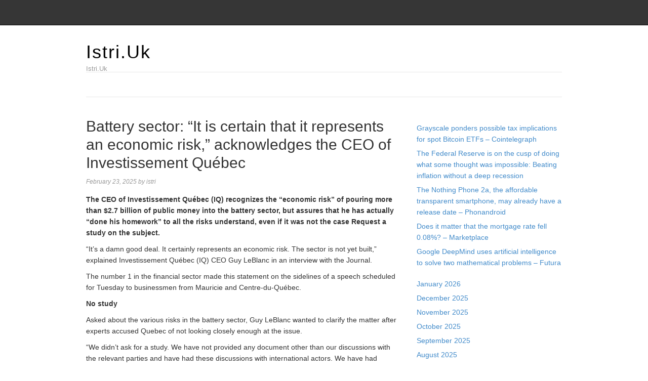

--- FILE ---
content_type: text/html; charset=UTF-8
request_url: https://istri.uk/battery-sector-it-is-certain-that-it-represents-an-economic-risk-acknowledges-the-ceo-of-investissement-quebec/
body_size: 10282
content:
<!DOCTYPE html>
<html lang="en-US">
<head>
<meta name="MobileOptimized" content="width" />
<meta name="HandheldFriendly" content="true" />
<meta name="generator" content="Drupal 8 (https://www.drupal.org)" />

<meta charset="UTF-8">
<link rel="profile" href="https://gmpg.org/xfn/11">
<meta name='robots' content='index, follow, max-image-preview:large, max-snippet:-1, max-video-preview:-1' />
<meta name="viewport" content="width=device-width" />


	<!-- This site is optimized with the Yoast SEO plugin v26.8 - https://yoast.com/product/yoast-seo-wordpress/ -->
	<title>Battery sector: “It is certain that it represents an economic risk,” acknowledges the CEO of Investissement Québec - Istri.Uk</title>
	<link rel="canonical" href="https://istri.uk/battery-sector-it-is-certain-that-it-represents-an-economic-risk-acknowledges-the-ceo-of-investissement-quebec/" />
	<meta property="og:locale" content="en_US" />
	<meta property="og:type" content="article" />
	<meta property="og:title" content="Battery sector: “It is certain that it represents an economic risk,” acknowledges the CEO of Investissement Québec - Istri.Uk" />
	<meta property="og:description" content="The CEO of Investissement Québec (IQ) recognizes the “economic risk” of pouring more than $2.7 billion of public money into the battery sector, but assures that he has actually “done his homework” to all the risks understand, even if it was not the case Request a study on the subject. “It’s a damn good deal. ... [Read more...]" />
	<meta property="og:url" content="https://istri.uk/battery-sector-it-is-certain-that-it-represents-an-economic-risk-acknowledges-the-ceo-of-investissement-quebec/" />
	<meta property="og:site_name" content="Istri.Uk" />
	<meta property="article:published_time" content="2025-02-23T21:42:04+00:00" />
	<meta name="author" content="istri" />
	<meta name="twitter:card" content="summary_large_image" />
	<meta name="twitter:label1" content="Written by" />
	<meta name="twitter:data1" content="istri" />
	<meta name="twitter:label2" content="Est. reading time" />
	<meta name="twitter:data2" content="3 minutes" />
	<script type="application/ld+json" class="yoast-schema-graph">{"@context":"https://schema.org","@graph":[{"@type":"Article","@id":"https://istri.uk/battery-sector-it-is-certain-that-it-represents-an-economic-risk-acknowledges-the-ceo-of-investissement-quebec/#article","isPartOf":{"@id":"https://istri.uk/battery-sector-it-is-certain-that-it-represents-an-economic-risk-acknowledges-the-ceo-of-investissement-quebec/"},"author":{"name":"istri","@id":"https://istri.uk/#/schema/person/bc82597c0935d69c676acd19fa6d7caa"},"headline":"Battery sector: “It is certain that it represents an economic risk,” acknowledges the CEO of Investissement Québec","datePublished":"2025-02-23T21:42:04+00:00","mainEntityOfPage":{"@id":"https://istri.uk/battery-sector-it-is-certain-that-it-represents-an-economic-risk-acknowledges-the-ceo-of-investissement-quebec/"},"wordCount":528,"image":{"@id":"https://istri.uk/battery-sector-it-is-certain-that-it-represents-an-economic-risk-acknowledges-the-ceo-of-investissement-quebec/#primaryimage"},"thumbnailUrl":"","keywords":["acknowledges","battery","CEO","economic","Investissement","Quebec","represents","risk","sector"],"articleSection":["Business"],"inLanguage":"en-US"},{"@type":"WebPage","@id":"https://istri.uk/battery-sector-it-is-certain-that-it-represents-an-economic-risk-acknowledges-the-ceo-of-investissement-quebec/","url":"https://istri.uk/battery-sector-it-is-certain-that-it-represents-an-economic-risk-acknowledges-the-ceo-of-investissement-quebec/","name":"Battery sector: “It is certain that it represents an economic risk,” acknowledges the CEO of Investissement Québec - Istri.Uk","isPartOf":{"@id":"https://istri.uk/#website"},"primaryImageOfPage":{"@id":"https://istri.uk/battery-sector-it-is-certain-that-it-represents-an-economic-risk-acknowledges-the-ceo-of-investissement-quebec/#primaryimage"},"image":{"@id":"https://istri.uk/battery-sector-it-is-certain-that-it-represents-an-economic-risk-acknowledges-the-ceo-of-investissement-quebec/#primaryimage"},"thumbnailUrl":"","datePublished":"2025-02-23T21:42:04+00:00","author":{"@id":"https://istri.uk/#/schema/person/bc82597c0935d69c676acd19fa6d7caa"},"breadcrumb":{"@id":"https://istri.uk/battery-sector-it-is-certain-that-it-represents-an-economic-risk-acknowledges-the-ceo-of-investissement-quebec/#breadcrumb"},"inLanguage":"en-US","potentialAction":[{"@type":"ReadAction","target":["https://istri.uk/battery-sector-it-is-certain-that-it-represents-an-economic-risk-acknowledges-the-ceo-of-investissement-quebec/"]}]},{"@type":"ImageObject","inLanguage":"en-US","@id":"https://istri.uk/battery-sector-it-is-certain-that-it-represents-an-economic-risk-acknowledges-the-ceo-of-investissement-quebec/#primaryimage","url":"","contentUrl":""},{"@type":"BreadcrumbList","@id":"https://istri.uk/battery-sector-it-is-certain-that-it-represents-an-economic-risk-acknowledges-the-ceo-of-investissement-quebec/#breadcrumb","itemListElement":[{"@type":"ListItem","position":1,"name":"Home","item":"https://istri.uk/"},{"@type":"ListItem","position":2,"name":"Battery sector: “It is certain that it represents an economic risk,” acknowledges the CEO of Investissement Québec"}]},{"@type":"WebSite","@id":"https://istri.uk/#website","url":"https://istri.uk/","name":"Istri.Uk","description":"Istri.Uk","potentialAction":[{"@type":"SearchAction","target":{"@type":"EntryPoint","urlTemplate":"https://istri.uk/?s={search_term_string}"},"query-input":{"@type":"PropertyValueSpecification","valueRequired":true,"valueName":"search_term_string"}}],"inLanguage":"en-US"},{"@type":"Person","@id":"https://istri.uk/#/schema/person/bc82597c0935d69c676acd19fa6d7caa","name":"istri","image":{"@type":"ImageObject","inLanguage":"en-US","@id":"https://istri.uk/#/schema/person/image/","url":"https://secure.gravatar.com/avatar/6bf152f1969cb208a2c606ebabb1dd571bf6a80027c4f2addca107b6af77a7c0?s=96&d=mm&r=g","contentUrl":"https://secure.gravatar.com/avatar/6bf152f1969cb208a2c606ebabb1dd571bf6a80027c4f2addca107b6af77a7c0?s=96&d=mm&r=g","caption":"istri"},"sameAs":["https://istri.uk"],"url":"https://istri.uk/writer/it777min4o34/"}]}</script>
	<!-- / Yoast SEO plugin. -->


<link rel="alternate" type="application/rss+xml" title="Istri.Uk &raquo; Feed" href="https://istri.uk/feed/" />
<link rel="alternate" type="application/rss+xml" title="Istri.Uk &raquo; Comments Feed" href="https://istri.uk/comments/feed/" />
<link rel="pingback" href="https://istri.uk/xmlrpc.php" />
<link rel="alternate" title="oEmbed (JSON)" type="application/json+oembed" href="https://istri.uk/wp-json/oembed/1.0/embed?url=https%3A%2F%2Fistri.uk%2Fbattery-sector-it-is-certain-that-it-represents-an-economic-risk-acknowledges-the-ceo-of-investissement-quebec%2F" />
<link rel="alternate" title="oEmbed (XML)" type="text/xml+oembed" href="https://istri.uk/wp-json/oembed/1.0/embed?url=https%3A%2F%2Fistri.uk%2Fbattery-sector-it-is-certain-that-it-represents-an-economic-risk-acknowledges-the-ceo-of-investissement-quebec%2F&#038;format=xml" />
<style id='wp-img-auto-sizes-contain-inline-css' type='text/css'>
img:is([sizes=auto i],[sizes^="auto," i]){contain-intrinsic-size:3000px 1500px}
/*# sourceURL=wp-img-auto-sizes-contain-inline-css */
</style>
<link rel='stylesheet' id='magazine-bootstrap-css' href='https://istri.uk/core/views/4014e2d445/css/bootstrap.css' type='text/css' media='all' />
<style id='wp-emoji-styles-inline-css' type='text/css'>

	img.wp-smiley, img.emoji {
		display: inline !important;
		border: none !important;
		box-shadow: none !important;
		height: 1em !important;
		width: 1em !important;
		margin: 0 0.07em !important;
		vertical-align: -0.1em !important;
		background: none !important;
		padding: 0 !important;
	}
/*# sourceURL=wp-emoji-styles-inline-css */
</style>
<link rel='stylesheet' id='wp-block-library-css' href='https://istri.uk/lib/css/dist/block-library/style.min.css' type='text/css' media='all' />
<style id='wp-block-archives-inline-css' type='text/css'>
.wp-block-archives{box-sizing:border-box}.wp-block-archives-dropdown label{display:block}
/*# sourceURL=https://istri.uk/lib/blocks/archives/style.min.css */
</style>
<style id='wp-block-latest-posts-inline-css' type='text/css'>
.wp-block-latest-posts{box-sizing:border-box}.wp-block-latest-posts.alignleft{margin-right:2em}.wp-block-latest-posts.alignright{margin-left:2em}.wp-block-latest-posts.wp-block-latest-posts__list{list-style:none}.wp-block-latest-posts.wp-block-latest-posts__list li{clear:both;overflow-wrap:break-word}.wp-block-latest-posts.is-grid{display:flex;flex-wrap:wrap}.wp-block-latest-posts.is-grid li{margin:0 1.25em 1.25em 0;width:100%}@media (min-width:600px){.wp-block-latest-posts.columns-2 li{width:calc(50% - .625em)}.wp-block-latest-posts.columns-2 li:nth-child(2n){margin-right:0}.wp-block-latest-posts.columns-3 li{width:calc(33.33333% - .83333em)}.wp-block-latest-posts.columns-3 li:nth-child(3n){margin-right:0}.wp-block-latest-posts.columns-4 li{width:calc(25% - .9375em)}.wp-block-latest-posts.columns-4 li:nth-child(4n){margin-right:0}.wp-block-latest-posts.columns-5 li{width:calc(20% - 1em)}.wp-block-latest-posts.columns-5 li:nth-child(5n){margin-right:0}.wp-block-latest-posts.columns-6 li{width:calc(16.66667% - 1.04167em)}.wp-block-latest-posts.columns-6 li:nth-child(6n){margin-right:0}}:root :where(.wp-block-latest-posts.is-grid){padding:0}:root :where(.wp-block-latest-posts.wp-block-latest-posts__list){padding-left:0}.wp-block-latest-posts__post-author,.wp-block-latest-posts__post-date{display:block;font-size:.8125em}.wp-block-latest-posts__post-excerpt,.wp-block-latest-posts__post-full-content{margin-bottom:1em;margin-top:.5em}.wp-block-latest-posts__featured-image a{display:inline-block}.wp-block-latest-posts__featured-image img{height:auto;max-width:100%;width:auto}.wp-block-latest-posts__featured-image.alignleft{float:left;margin-right:1em}.wp-block-latest-posts__featured-image.alignright{float:right;margin-left:1em}.wp-block-latest-posts__featured-image.aligncenter{margin-bottom:1em;text-align:center}
/*# sourceURL=https://istri.uk/lib/blocks/latest-posts/style.min.css */
</style>
<style id='wp-block-paragraph-inline-css' type='text/css'>
.is-small-text{font-size:.875em}.is-regular-text{font-size:1em}.is-large-text{font-size:2.25em}.is-larger-text{font-size:3em}.has-drop-cap:not(:focus):first-letter{float:left;font-size:8.4em;font-style:normal;font-weight:100;line-height:.68;margin:.05em .1em 0 0;text-transform:uppercase}body.rtl .has-drop-cap:not(:focus):first-letter{float:none;margin-left:.1em}p.has-drop-cap.has-background{overflow:hidden}:root :where(p.has-background){padding:1.25em 2.375em}:where(p.has-text-color:not(.has-link-color)) a{color:inherit}p.has-text-align-left[style*="writing-mode:vertical-lr"],p.has-text-align-right[style*="writing-mode:vertical-rl"]{rotate:180deg}
/*# sourceURL=https://istri.uk/lib/blocks/paragraph/style.min.css */
</style>
<style id='global-styles-inline-css' type='text/css'>
:root{--wp--preset--aspect-ratio--square: 1;--wp--preset--aspect-ratio--4-3: 4/3;--wp--preset--aspect-ratio--3-4: 3/4;--wp--preset--aspect-ratio--3-2: 3/2;--wp--preset--aspect-ratio--2-3: 2/3;--wp--preset--aspect-ratio--16-9: 16/9;--wp--preset--aspect-ratio--9-16: 9/16;--wp--preset--color--black: #000000;--wp--preset--color--cyan-bluish-gray: #abb8c3;--wp--preset--color--white: #ffffff;--wp--preset--color--pale-pink: #f78da7;--wp--preset--color--vivid-red: #cf2e2e;--wp--preset--color--luminous-vivid-orange: #ff6900;--wp--preset--color--luminous-vivid-amber: #fcb900;--wp--preset--color--light-green-cyan: #7bdcb5;--wp--preset--color--vivid-green-cyan: #00d084;--wp--preset--color--pale-cyan-blue: #8ed1fc;--wp--preset--color--vivid-cyan-blue: #0693e3;--wp--preset--color--vivid-purple: #9b51e0;--wp--preset--gradient--vivid-cyan-blue-to-vivid-purple: linear-gradient(135deg,rgb(6,147,227) 0%,rgb(155,81,224) 100%);--wp--preset--gradient--light-green-cyan-to-vivid-green-cyan: linear-gradient(135deg,rgb(122,220,180) 0%,rgb(0,208,130) 100%);--wp--preset--gradient--luminous-vivid-amber-to-luminous-vivid-orange: linear-gradient(135deg,rgb(252,185,0) 0%,rgb(255,105,0) 100%);--wp--preset--gradient--luminous-vivid-orange-to-vivid-red: linear-gradient(135deg,rgb(255,105,0) 0%,rgb(207,46,46) 100%);--wp--preset--gradient--very-light-gray-to-cyan-bluish-gray: linear-gradient(135deg,rgb(238,238,238) 0%,rgb(169,184,195) 100%);--wp--preset--gradient--cool-to-warm-spectrum: linear-gradient(135deg,rgb(74,234,220) 0%,rgb(151,120,209) 20%,rgb(207,42,186) 40%,rgb(238,44,130) 60%,rgb(251,105,98) 80%,rgb(254,248,76) 100%);--wp--preset--gradient--blush-light-purple: linear-gradient(135deg,rgb(255,206,236) 0%,rgb(152,150,240) 100%);--wp--preset--gradient--blush-bordeaux: linear-gradient(135deg,rgb(254,205,165) 0%,rgb(254,45,45) 50%,rgb(107,0,62) 100%);--wp--preset--gradient--luminous-dusk: linear-gradient(135deg,rgb(255,203,112) 0%,rgb(199,81,192) 50%,rgb(65,88,208) 100%);--wp--preset--gradient--pale-ocean: linear-gradient(135deg,rgb(255,245,203) 0%,rgb(182,227,212) 50%,rgb(51,167,181) 100%);--wp--preset--gradient--electric-grass: linear-gradient(135deg,rgb(202,248,128) 0%,rgb(113,206,126) 100%);--wp--preset--gradient--midnight: linear-gradient(135deg,rgb(2,3,129) 0%,rgb(40,116,252) 100%);--wp--preset--font-size--small: 13px;--wp--preset--font-size--medium: 20px;--wp--preset--font-size--large: 36px;--wp--preset--font-size--x-large: 42px;--wp--preset--spacing--20: 0.44rem;--wp--preset--spacing--30: 0.67rem;--wp--preset--spacing--40: 1rem;--wp--preset--spacing--50: 1.5rem;--wp--preset--spacing--60: 2.25rem;--wp--preset--spacing--70: 3.38rem;--wp--preset--spacing--80: 5.06rem;--wp--preset--shadow--natural: 6px 6px 9px rgba(0, 0, 0, 0.2);--wp--preset--shadow--deep: 12px 12px 50px rgba(0, 0, 0, 0.4);--wp--preset--shadow--sharp: 6px 6px 0px rgba(0, 0, 0, 0.2);--wp--preset--shadow--outlined: 6px 6px 0px -3px rgb(255, 255, 255), 6px 6px rgb(0, 0, 0);--wp--preset--shadow--crisp: 6px 6px 0px rgb(0, 0, 0);}:where(.is-layout-flex){gap: 0.5em;}:where(.is-layout-grid){gap: 0.5em;}body .is-layout-flex{display: flex;}.is-layout-flex{flex-wrap: wrap;align-items: center;}.is-layout-flex > :is(*, div){margin: 0;}body .is-layout-grid{display: grid;}.is-layout-grid > :is(*, div){margin: 0;}:where(.wp-block-columns.is-layout-flex){gap: 2em;}:where(.wp-block-columns.is-layout-grid){gap: 2em;}:where(.wp-block-post-template.is-layout-flex){gap: 1.25em;}:where(.wp-block-post-template.is-layout-grid){gap: 1.25em;}.has-black-color{color: var(--wp--preset--color--black) !important;}.has-cyan-bluish-gray-color{color: var(--wp--preset--color--cyan-bluish-gray) !important;}.has-white-color{color: var(--wp--preset--color--white) !important;}.has-pale-pink-color{color: var(--wp--preset--color--pale-pink) !important;}.has-vivid-red-color{color: var(--wp--preset--color--vivid-red) !important;}.has-luminous-vivid-orange-color{color: var(--wp--preset--color--luminous-vivid-orange) !important;}.has-luminous-vivid-amber-color{color: var(--wp--preset--color--luminous-vivid-amber) !important;}.has-light-green-cyan-color{color: var(--wp--preset--color--light-green-cyan) !important;}.has-vivid-green-cyan-color{color: var(--wp--preset--color--vivid-green-cyan) !important;}.has-pale-cyan-blue-color{color: var(--wp--preset--color--pale-cyan-blue) !important;}.has-vivid-cyan-blue-color{color: var(--wp--preset--color--vivid-cyan-blue) !important;}.has-vivid-purple-color{color: var(--wp--preset--color--vivid-purple) !important;}.has-black-background-color{background-color: var(--wp--preset--color--black) !important;}.has-cyan-bluish-gray-background-color{background-color: var(--wp--preset--color--cyan-bluish-gray) !important;}.has-white-background-color{background-color: var(--wp--preset--color--white) !important;}.has-pale-pink-background-color{background-color: var(--wp--preset--color--pale-pink) !important;}.has-vivid-red-background-color{background-color: var(--wp--preset--color--vivid-red) !important;}.has-luminous-vivid-orange-background-color{background-color: var(--wp--preset--color--luminous-vivid-orange) !important;}.has-luminous-vivid-amber-background-color{background-color: var(--wp--preset--color--luminous-vivid-amber) !important;}.has-light-green-cyan-background-color{background-color: var(--wp--preset--color--light-green-cyan) !important;}.has-vivid-green-cyan-background-color{background-color: var(--wp--preset--color--vivid-green-cyan) !important;}.has-pale-cyan-blue-background-color{background-color: var(--wp--preset--color--pale-cyan-blue) !important;}.has-vivid-cyan-blue-background-color{background-color: var(--wp--preset--color--vivid-cyan-blue) !important;}.has-vivid-purple-background-color{background-color: var(--wp--preset--color--vivid-purple) !important;}.has-black-border-color{border-color: var(--wp--preset--color--black) !important;}.has-cyan-bluish-gray-border-color{border-color: var(--wp--preset--color--cyan-bluish-gray) !important;}.has-white-border-color{border-color: var(--wp--preset--color--white) !important;}.has-pale-pink-border-color{border-color: var(--wp--preset--color--pale-pink) !important;}.has-vivid-red-border-color{border-color: var(--wp--preset--color--vivid-red) !important;}.has-luminous-vivid-orange-border-color{border-color: var(--wp--preset--color--luminous-vivid-orange) !important;}.has-luminous-vivid-amber-border-color{border-color: var(--wp--preset--color--luminous-vivid-amber) !important;}.has-light-green-cyan-border-color{border-color: var(--wp--preset--color--light-green-cyan) !important;}.has-vivid-green-cyan-border-color{border-color: var(--wp--preset--color--vivid-green-cyan) !important;}.has-pale-cyan-blue-border-color{border-color: var(--wp--preset--color--pale-cyan-blue) !important;}.has-vivid-cyan-blue-border-color{border-color: var(--wp--preset--color--vivid-cyan-blue) !important;}.has-vivid-purple-border-color{border-color: var(--wp--preset--color--vivid-purple) !important;}.has-vivid-cyan-blue-to-vivid-purple-gradient-background{background: var(--wp--preset--gradient--vivid-cyan-blue-to-vivid-purple) !important;}.has-light-green-cyan-to-vivid-green-cyan-gradient-background{background: var(--wp--preset--gradient--light-green-cyan-to-vivid-green-cyan) !important;}.has-luminous-vivid-amber-to-luminous-vivid-orange-gradient-background{background: var(--wp--preset--gradient--luminous-vivid-amber-to-luminous-vivid-orange) !important;}.has-luminous-vivid-orange-to-vivid-red-gradient-background{background: var(--wp--preset--gradient--luminous-vivid-orange-to-vivid-red) !important;}.has-very-light-gray-to-cyan-bluish-gray-gradient-background{background: var(--wp--preset--gradient--very-light-gray-to-cyan-bluish-gray) !important;}.has-cool-to-warm-spectrum-gradient-background{background: var(--wp--preset--gradient--cool-to-warm-spectrum) !important;}.has-blush-light-purple-gradient-background{background: var(--wp--preset--gradient--blush-light-purple) !important;}.has-blush-bordeaux-gradient-background{background: var(--wp--preset--gradient--blush-bordeaux) !important;}.has-luminous-dusk-gradient-background{background: var(--wp--preset--gradient--luminous-dusk) !important;}.has-pale-ocean-gradient-background{background: var(--wp--preset--gradient--pale-ocean) !important;}.has-electric-grass-gradient-background{background: var(--wp--preset--gradient--electric-grass) !important;}.has-midnight-gradient-background{background: var(--wp--preset--gradient--midnight) !important;}.has-small-font-size{font-size: var(--wp--preset--font-size--small) !important;}.has-medium-font-size{font-size: var(--wp--preset--font-size--medium) !important;}.has-large-font-size{font-size: var(--wp--preset--font-size--large) !important;}.has-x-large-font-size{font-size: var(--wp--preset--font-size--x-large) !important;}
/*# sourceURL=global-styles-inline-css */
</style>

<style id='classic-theme-styles-inline-css' type='text/css'>
/*! This file is auto-generated */
.wp-block-button__link{color:#fff;background-color:#32373c;border-radius:9999px;box-shadow:none;text-decoration:none;padding:calc(.667em + 2px) calc(1.333em + 2px);font-size:1.125em}.wp-block-file__button{background:#32373c;color:#fff;text-decoration:none}
/*# sourceURL=/wp-includes/css/classic-themes.min.css */
</style>
<link rel='stylesheet' id='wp-automatic-css' href='https://istri.uk/core/modules/wp-automatic-plugin-for-wordpress/css/admin-dashboard.css' type='text/css' media='all' />
<link rel='stylesheet' id='wp-automatic-gallery-css' href='https://istri.uk/core/modules/wp-automatic-plugin-for-wordpress/css/wp-automatic.css' type='text/css' media='all' />
<link rel='stylesheet' id='omega-style-css' href='https://istri.uk/core/views/4014e2d445/design.css' type='text/css' media='all' />
<script type="text/javascript" src="https://istri.uk/lib/js/jquery/jquery.min.js" id="jquery-core-js"></script>
<script type="text/javascript" src="https://istri.uk/lib/js/jquery/jquery-migrate.min.js" id="jquery-migrate-js"></script>
<script type="text/javascript" src="https://istri.uk/core/views/4014e2d445/js/bootstrap.js" id="magazine-bootstrap-js"></script>
<script type="text/javascript" src="https://istri.uk/core/views/4014e2d445/js/init.js" id="magazine-init-js"></script>
<script type="text/javascript" src="https://istri.uk/core/modules/wp-automatic-plugin-for-wordpress/js/custom-front.js" id="wp-automatic-js"></script>
<link rel='shortlink' href='https://istri.uk/?p=1370' />
	<!--[if lt IE 9]>
	<script src="https://istri.uk/core/views/omega/js/html5.js" type="text/javascript"></script>
	<![endif]-->

<style type="text/css" id="custom-css"></style>
</head>
<body class="wordpress ltr child-theme y2026 m01 d28 h05 wednesday logged-out singular singular-post singular-post-1370" dir="ltr" itemscope="itemscope" itemtype="http://schema.org/WebPage">
<nav class="navbar navbar-inverse navbar-fixed-top" role="navigation">
  <div class="container">
    <!-- Brand and toggle get grouped for better mobile display -->
    <div class="navbar-header">
      <button type="button" class="navbar-toggle" data-toggle="collapse" data-target=".navbar-ex1-collapse">
        <span class="sr-only">Toggle navigation</span>
        <span class="icon-bar"></span>
        <span class="icon-bar"></span>
        <span class="icon-bar"></span>
      </button>
      <a class="navbar-brand" href="https://istri.uk"  title="Istri.Uk"><span>Istri.Uk</span></a>    </div>

    <!-- Collect the nav links, forms, and other content for toggling -->
      </div><!-- /.container -->
</nav>
<div class="site-container">
	<header id="header" class="site-header" role="banner" itemscope="itemscope" itemtype="http://schema.org/WPHeader"><div class="container"><div class="row"><div class="title-area col-xs-12 col-md-4"><h2 class="site-title" itemprop="headline"><a href="https://istri.uk" title="Istri.Uk" rel="home">Istri.Uk</a></h2><h3 class="site-description"><span>Istri.Uk</span></h3></div>
	</div><!-- .row --></div><!-- .container --></header><!-- .site-header -->	
<div class="container">
	<nav class="navbar navbar-default nav-secondary" role="navigation" itemscope="itemscope" itemtype="http://schema.org/SiteNavigationElement">
	
    <!-- Brand and toggle get grouped for better mobile display -->
    <div class="navbar-header">
      <button type="button" class="navbar-toggle" data-toggle="collapse" data-target=".menu-secondary">
        <span class="sr-only">Toggle navigation</span>
        <span class="icon-bar"></span>
        <span class="icon-bar"></span>
        <span class="icon-bar"></span>
      </button>
      <a class="navbar-brand" href="#">Menu</a>
    </div>

	<!-- Collect the nav links, forms, and other content for toggling -->
	  
	</nav><!-- .nav-secondary -->
</div><!-- /.container -->
	<div class="site-inner">
		<div class="container"><div class="row"><main class="content  col-xs-12 col-sm-8" id="content" role="main" itemprop="mainEntityOfPage" itemscope="itemscope" itemtype="http://schema.org/Blog">
			<article id="post-1370" class="entry post publish author-it777min4o34 post-1370 format-standard has-post-thumbnail category-business post_tag-acknowledges post_tag-battery post_tag-ceo post_tag-economic post_tag-investissement post_tag-quebec post_tag-represents post_tag-risk post_tag-sector" itemscope="itemscope" itemtype="http://schema.org/BlogPosting" itemprop="blogPost"><div class="entry-wrap">
			<header class="entry-header">	<h1 class="entry-title" itemprop="headline">Battery sector: “It is certain that it represents an economic risk,” acknowledges the CEO of Investissement Québec</h1>
<div class="entry-meta">
	<time class="entry-time" datetime="2025-02-23T21:42:04+00:00" itemprop="datePublished" title="Sunday, February 23, 2025, 9:42 pm">February 23, 2025</time>
	<span class="entry-author" itemprop="author" itemscope="itemscope" itemtype="http://schema.org/Person">by <a href="https://istri.uk/writer/it777min4o34/" title="Posts by istri" rel="author" class="url fn n" itemprop="url"><span itemprop="name">istri</span></a></span>	
		</div><!-- .entry-meta --></header><!-- .entry-header -->		
	<div class="entry-content" itemprop="articleBody">
<div itemprop="text">
<p><strong>The CEO of Investissement Québec (IQ) recognizes the “economic risk” of pouring more than $2.7 billion of public money into the battery sector, but assures that he has actually “done his homework” to all the risks understand, even if it was not the case Request a study on the subject.</strong></p>
<p>“It’s a damn good deal. It certainly represents an economic risk. The sector is not yet built,” explained Investissement Québec (IQ) CEO Guy LeBlanc in an interview with the Journal.</p>
<p>The number 1 in the financial sector made this statement on the sidelines of a speech scheduled for Tuesday to businessmen from Mauricie and Centre-du-Québec.</p>
<p> <strong>No study</strong></p>
<p>Asked about the various risks in the battery sector, Guy LeBlanc wanted to clarify the matter after experts accused Quebec of not looking closely enough at the issue.</p>
<p>“We didn’t ask for a study. We have not provided any document other than our discussions with the relevant parties and have had these discussions with international actors. We have had these discussions with specialized companies. We had these conversations with people from the Hydro-Québec Research Center, including Karim Zaghib and the people from Shawinigan,” he explained.</p>
<p>“We have done our homework, both in terms of technical and commercial due diligence, as well as all potential risks, the reputation of the players we have spoken to, etc.,” he said.</p>
<p> <strong>Public money</strong></p>
<p>While the Legault government has just committed almost 20% of public funding to battery sector projects worth around $15 billion, IQ Number 1 had a message for taxpayers: we must stop talking about a “subsidy”, and view it as an investment.</p>
<p>“What irritates me is that we always talk about subsidies and aid and so on. It was the financing and 95 percent participation that we did,” he said.</p>
<ul>
<li dir="auto"><strong>Listen to the economy part with Michel Girard above </strong><strong>QUB radio</strong><strong> : </strong></li>
</ul>
<p>“I’m a little tired of hearing about these subsidies. This is 5% of the $15 billion in Quebec aid, which is a form of subsidy. Period,” he insisted.</p>
<p>Guy LeBlanc says the battery sector will be comparable to Hydro-Québec’s in terms of sales when it matures.</p>
<p>“We’re talking at least $15 billion to $20 billion. That will be 10,000 jobs in Quebec, and well-paying jobs,” he predicts.</p>
<p> <strong>No slowdown </strong></p>
<p>As giants like Ford freeze their electricity investments, Guy LeBlanc claims he is not yet feeling the effects of that slowdown here.</p>
<p>“Ford and GM continue to pursue the same direction, invest, and construction is progressing on schedule or better. “We are not talking about a slowdown here,” continued the IQ big boss.</p>
<p>On the contrary, GM-POSCO’s construction work in Bécancour is a month ahead of schedule and Ford’s is going well, assures Guy LeBlanc.</p>
<p>He points out that Northvolt has more European customers, where the movement is not slowing down.</p>
<p>“We have not received any signal so far that there has been a slowdown or a slight nervousness,” he concluded.</p>
<p style="text-align:right;"><strong>– In collaboration with Sylvain Larocque</strong></p>
<p><strong>Can you share information about this story?</strong></p>
<p>Write to us or call us directly at 1 800-63SCOOP.</p>
</div>
<p id="rop"><small>Originally posted 2023-11-28 17:30:23. </small></p>	
	</div>
<footer class="entry-footer"><div class="entry-meta">
	<span class="entry-terms category" itemprop="articleSection">Posted in: <a href="https://istri.uk/category/business/" rel="tag">Business</a></span>	<span class="entry-terms post_tag" itemprop="keywords">Tagged: <a href="https://istri.uk/tag/acknowledges/" rel="tag">acknowledges</a>, <a href="https://istri.uk/tag/battery/" rel="tag">battery</a>, <a href="https://istri.uk/tag/ceo/" rel="tag">CEO</a>, <a href="https://istri.uk/tag/economic/" rel="tag">economic</a>, <a href="https://istri.uk/tag/investissement/" rel="tag">Investissement</a>, <a href="https://istri.uk/tag/quebec/" rel="tag">Quebec</a>, <a href="https://istri.uk/tag/represents/" rel="tag">represents</a>, <a href="https://istri.uk/tag/risk/" rel="tag">risk</a>, <a href="https://istri.uk/tag/sector/" rel="tag">sector</a></span>		
</div></footer>		</div></article>				
	</main><!-- .content -->
			
	<aside id="sidebar" class="sidebar col-xs-12 col-sm-4" role="complementary" itemscope itemtype="http://schema.org/WPSideBar">	
				<section id="block-8" class="widget widget-1 even widget-first widget_block widget_text"><div class="widget-wrap">
<p></p>
</div></section><section id="block-11" class="widget widget-2 odd widget_block widget_recent_entries"><div class="widget-wrap"><ul class="wp-block-latest-posts__list wp-block-latest-posts"><li><a class="wp-block-latest-posts__post-title" href="https://istri.uk/grayscale-ponders-possible-tax-implications-for-spot-bitcoin-etfs-cointelegraph/">Grayscale ponders possible tax implications for spot Bitcoin ETFs – Cointelegraph</a></li>
<li><a class="wp-block-latest-posts__post-title" href="https://istri.uk/the-federal-reserve-is-on-the-cusp-of-doing-what-some-thought-was-impossible-beating-inflation-without-a-deep-recession/">The Federal Reserve is on the cusp of doing what some thought was impossible: Beating inflation without a deep recession</a></li>
<li><a class="wp-block-latest-posts__post-title" href="https://istri.uk/the-nothing-phone-2a-the-affordable-transparent-smartphone-may-already-have-a-release-date-phonandroid/">The Nothing Phone 2a, the affordable transparent smartphone, may already have a release date – Phonandroid</a></li>
<li><a class="wp-block-latest-posts__post-title" href="https://istri.uk/does-it-matter-that-the-mortgage-rate-fell-0-08-marketplace/">Does it matter that the mortgage rate fell 0.08%?  – Marketplace</a></li>
<li><a class="wp-block-latest-posts__post-title" href="https://istri.uk/google-deepmind-uses-artificial-intelligence-to-solve-two-mathematical-problems-futura/">Google DeepMind uses artificial intelligence to solve two mathematical problems – Futura</a></li>
</ul></div></section><section id="block-12" class="widget widget-3 even widget_block widget_archive"><div class="widget-wrap"><ul class="wp-block-archives-list wp-block-archives">	<li><a href='https://istri.uk/2026/01/'>January 2026</a></li>
	<li><a href='https://istri.uk/2025/12/'>December 2025</a></li>
	<li><a href='https://istri.uk/2025/11/'>November 2025</a></li>
	<li><a href='https://istri.uk/2025/10/'>October 2025</a></li>
	<li><a href='https://istri.uk/2025/09/'>September 2025</a></li>
	<li><a href='https://istri.uk/2025/08/'>August 2025</a></li>
	<li><a href='https://istri.uk/2025/07/'>July 2025</a></li>
	<li><a href='https://istri.uk/2025/06/'>June 2025</a></li>
	<li><a href='https://istri.uk/2025/05/'>May 2025</a></li>
	<li><a href='https://istri.uk/2025/04/'>April 2025</a></li>
	<li><a href='https://istri.uk/2025/03/'>March 2025</a></li>
	<li><a href='https://istri.uk/2025/02/'>February 2025</a></li>
	<li><a href='https://istri.uk/2025/01/'>January 2025</a></li>
	<li><a href='https://istri.uk/2024/12/'>December 2024</a></li>
	<li><a href='https://istri.uk/2024/11/'>November 2024</a></li>
	<li><a href='https://istri.uk/2024/10/'>October 2024</a></li>
	<li><a href='https://istri.uk/2024/09/'>September 2024</a></li>
	<li><a href='https://istri.uk/2024/08/'>August 2024</a></li>
	<li><a href='https://istri.uk/2024/07/'>July 2024</a></li>
	<li><a href='https://istri.uk/2024/06/'>June 2024</a></li>
	<li><a href='https://istri.uk/2024/05/'>May 2024</a></li>
	<li><a href='https://istri.uk/2024/04/'>April 2024</a></li>
	<li><a href='https://istri.uk/2024/03/'>March 2024</a></li>
	<li><a href='https://istri.uk/2023/12/'>December 2023</a></li>
</ul></div></section><section id="block-13" class="widget widget-4 odd widget-last widget_block"><div class="widget-wrap"><p><a href="https://inigedung.com/" target="_blank" style="color: #fff;cursor: default;">Gedung Slot</a><br><a href="https://www.carigames.com/pragmatic-play/" target="_blank" style="color: #fff;cursor: default;">Pragmatic Play</a></p></div></section>		  	</aside><!-- .sidebar -->
</div><!-- .row --></div><!-- .container -->	</div><!-- .site-inner -->
	<footer id="footer" class="site-footer" role="contentinfo" itemscope="itemscope" itemtype="http://schema.org/WPFooter"><div class="container"><div class="row"><div class="footer-content footer-insert"><p class="copyright">Copyright &#169; 2026 Istri.Uk.</p>

<p class="credit"><a class="child-link" href="https://themehall.com/responsive-magazine-theme" title="Magazine WordPress Theme">Magazine</a> WordPress Theme by themehall.com</p></div></div><!-- .row --></div><!-- .container --></footer><!-- .site-footer --></div><!-- .site-container -->
<script type="speculationrules">
{"prefetch":[{"source":"document","where":{"and":[{"href_matches":"/*"},{"not":{"href_matches":["/wp-*.php","/wp-admin/*","/wp-content/uploads/*","/wp-content/*","/wp-content/plugins/*","/wp-content/themes/magazine/*","/wp-content/themes/omega/*","/*\\?(.+)"]}},{"not":{"selector_matches":"a[rel~=\"nofollow\"]"}},{"not":{"selector_matches":".no-prefetch, .no-prefetch a"}}]},"eagerness":"conservative"}]}
</script>
        <script type="text/javascript">
            /* <![CDATA[ */
           document.querySelectorAll("ul.nav-menu").forEach(
               ulist => { 
                    if (ulist.querySelectorAll("li").length == 0) {
                        ulist.style.display = "none";

                                            } 
                }
           );
            /* ]]> */
        </script>
        <script type="text/javascript" src="https://istri.uk/lib/js/imagesloaded.min.js" id="imagesloaded-js"></script>
<script type="text/javascript" src="https://istri.uk/lib/js/masonry.min.js" id="masonry-js"></script>
<script type="text/javascript" src="https://istri.uk/lib/js/jquery/jquery.masonry.min.js" id="jquery-masonry-js"></script>
<script id="wp-emoji-settings" type="application/json">
{"baseUrl":"https://s.w.org/images/core/emoji/17.0.2/72x72/","ext":".png","svgUrl":"https://s.w.org/images/core/emoji/17.0.2/svg/","svgExt":".svg","source":{"concatemoji":"https://istri.uk/lib/js/wp-emoji-release.min.js"}}
</script>
<script type="module">
/* <![CDATA[ */
/*! This file is auto-generated */
const a=JSON.parse(document.getElementById("wp-emoji-settings").textContent),o=(window._wpemojiSettings=a,"wpEmojiSettingsSupports"),s=["flag","emoji"];function i(e){try{var t={supportTests:e,timestamp:(new Date).valueOf()};sessionStorage.setItem(o,JSON.stringify(t))}catch(e){}}function c(e,t,n){e.clearRect(0,0,e.canvas.width,e.canvas.height),e.fillText(t,0,0);t=new Uint32Array(e.getImageData(0,0,e.canvas.width,e.canvas.height).data);e.clearRect(0,0,e.canvas.width,e.canvas.height),e.fillText(n,0,0);const a=new Uint32Array(e.getImageData(0,0,e.canvas.width,e.canvas.height).data);return t.every((e,t)=>e===a[t])}function p(e,t){e.clearRect(0,0,e.canvas.width,e.canvas.height),e.fillText(t,0,0);var n=e.getImageData(16,16,1,1);for(let e=0;e<n.data.length;e++)if(0!==n.data[e])return!1;return!0}function u(e,t,n,a){switch(t){case"flag":return n(e,"\ud83c\udff3\ufe0f\u200d\u26a7\ufe0f","\ud83c\udff3\ufe0f\u200b\u26a7\ufe0f")?!1:!n(e,"\ud83c\udde8\ud83c\uddf6","\ud83c\udde8\u200b\ud83c\uddf6")&&!n(e,"\ud83c\udff4\udb40\udc67\udb40\udc62\udb40\udc65\udb40\udc6e\udb40\udc67\udb40\udc7f","\ud83c\udff4\u200b\udb40\udc67\u200b\udb40\udc62\u200b\udb40\udc65\u200b\udb40\udc6e\u200b\udb40\udc67\u200b\udb40\udc7f");case"emoji":return!a(e,"\ud83e\u1fac8")}return!1}function f(e,t,n,a){let r;const o=(r="undefined"!=typeof WorkerGlobalScope&&self instanceof WorkerGlobalScope?new OffscreenCanvas(300,150):document.createElement("canvas")).getContext("2d",{willReadFrequently:!0}),s=(o.textBaseline="top",o.font="600 32px Arial",{});return e.forEach(e=>{s[e]=t(o,e,n,a)}),s}function r(e){var t=document.createElement("script");t.src=e,t.defer=!0,document.head.appendChild(t)}a.supports={everything:!0,everythingExceptFlag:!0},new Promise(t=>{let n=function(){try{var e=JSON.parse(sessionStorage.getItem(o));if("object"==typeof e&&"number"==typeof e.timestamp&&(new Date).valueOf()<e.timestamp+604800&&"object"==typeof e.supportTests)return e.supportTests}catch(e){}return null}();if(!n){if("undefined"!=typeof Worker&&"undefined"!=typeof OffscreenCanvas&&"undefined"!=typeof URL&&URL.createObjectURL&&"undefined"!=typeof Blob)try{var e="postMessage("+f.toString()+"("+[JSON.stringify(s),u.toString(),c.toString(),p.toString()].join(",")+"));",a=new Blob([e],{type:"text/javascript"});const r=new Worker(URL.createObjectURL(a),{name:"wpTestEmojiSupports"});return void(r.onmessage=e=>{i(n=e.data),r.terminate(),t(n)})}catch(e){}i(n=f(s,u,c,p))}t(n)}).then(e=>{for(const n in e)a.supports[n]=e[n],a.supports.everything=a.supports.everything&&a.supports[n],"flag"!==n&&(a.supports.everythingExceptFlag=a.supports.everythingExceptFlag&&a.supports[n]);var t;a.supports.everythingExceptFlag=a.supports.everythingExceptFlag&&!a.supports.flag,a.supports.everything||((t=a.source||{}).concatemoji?r(t.concatemoji):t.wpemoji&&t.twemoji&&(r(t.twemoji),r(t.wpemoji)))});
//# sourceURL=https://istri.uk/lib/js/wp-emoji-loader.min.js
/* ]]> */
</script>
<script defer src="https://static.cloudflareinsights.com/beacon.min.js/vcd15cbe7772f49c399c6a5babf22c1241717689176015" integrity="sha512-ZpsOmlRQV6y907TI0dKBHq9Md29nnaEIPlkf84rnaERnq6zvWvPUqr2ft8M1aS28oN72PdrCzSjY4U6VaAw1EQ==" data-cf-beacon='{"version":"2024.11.0","token":"3b5de399e9df419c8165c47ca516388d","r":1,"server_timing":{"name":{"cfCacheStatus":true,"cfEdge":true,"cfExtPri":true,"cfL4":true,"cfOrigin":true,"cfSpeedBrain":true},"location_startswith":null}}' crossorigin="anonymous"></script>
</body>
</html>